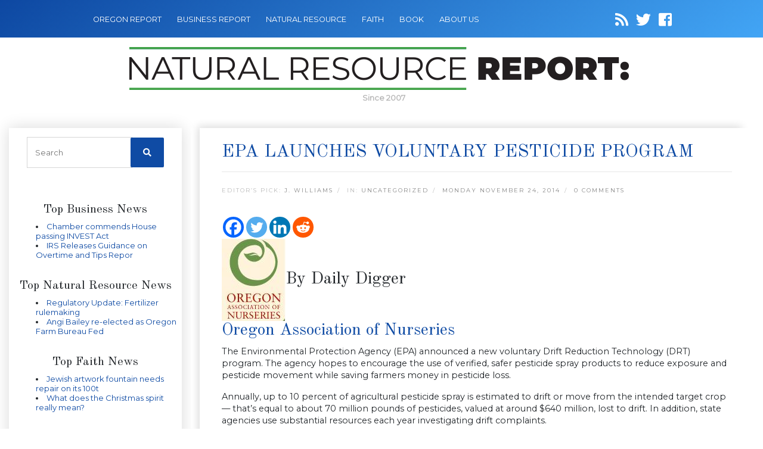

--- FILE ---
content_type: text/html; charset=UTF-8
request_url: https://naturalresourcereport.com/2014/11/epa-launches-voluntary-pesticide-program/
body_size: 13415
content:
<!DOCTYPE html>
<html lang="en-US">

<head>
    <meta name="google-site-verification" content="vkz_3iUQgfGJnyRl01XrYsqh9n3JStMM6WLqFliwg48" />
    <meta name="keywords" content="Agriculture, Timber, Environment and Natural Resource" />
    <meta charset="utf-8">
    <meta name="viewport" content="width=device-width, initial-scale=1, shrink-to-fit=no">
    <link rel="icon" href="https://naturalresourcereport.com/wp-content/themes/oregonnatural/images/favicon.png" />
    <title>EPA launches voluntary pesticide program</title>
            <meta name="description" content="safer pesticide spray products to reduce exposure and pesticide movement while saving farmers money in pesticide loss.
Annually up to 10 percent of agricultu...">
        <meta name='robots' content='index, follow, max-image-preview:large, max-snippet:-1, max-video-preview:-1' />

	<!-- This site is optimized with the Yoast SEO plugin v21.8.1 - https://yoast.com/wordpress/plugins/seo/ -->
	<link rel="canonical" href="https://naturalresourcereport.com/2014/11/epa-launches-voluntary-pesticide-program/" />
	<meta property="og:locale" content="en_US" />
	<meta property="og:type" content="article" />
	<meta property="og:title" content="EPA launches voluntary pesticide program" />
	<meta property="og:description" content="By Daily Digger Oregon Association of Nurseries The Environmental Protection Agency (EPA) announced a new voluntary Drift Reduction Technology (DRT) program. The agency hopes to encourage the use of verified, safer pesticide spray products to reduce exposure and pesticide movement while saving farmers money in pesticide loss. Annually, up to [&hellip;]" />
	<meta property="og:url" content="https://naturalresourcereport.com/2014/11/epa-launches-voluntary-pesticide-program/" />
	<meta property="og:site_name" content="Natural Resource Report" />
	<meta property="article:published_time" content="2014-11-24T13:00:49+00:00" />
	<meta property="article:modified_time" content="2014-11-06T01:07:12+00:00" />
	<meta property="og:image" content="https://naturalresourcereport.com/wp-content/uploads/2012/09/aon-logo.jpg" />
	<meta name="author" content="J. Williams" />
	<meta name="twitter:card" content="summary_large_image" />
	<script type="application/ld+json" class="yoast-schema-graph">{"@context":"https://schema.org","@graph":[{"@type":"WebPage","@id":"https://naturalresourcereport.com/2014/11/epa-launches-voluntary-pesticide-program/","url":"https://naturalresourcereport.com/2014/11/epa-launches-voluntary-pesticide-program/","name":"EPA launches voluntary pesticide program","isPartOf":{"@id":"https://naturalresourcereport.com/#website"},"primaryImageOfPage":{"@id":"https://naturalresourcereport.com/2014/11/epa-launches-voluntary-pesticide-program/#primaryimage"},"image":{"@id":"https://naturalresourcereport.com/2014/11/epa-launches-voluntary-pesticide-program/#primaryimage"},"thumbnailUrl":"https://naturalresourcereport.com/wp-content/uploads/2012/09/aon-logo.jpg","datePublished":"2014-11-24T13:00:49+00:00","dateModified":"2014-11-06T01:07:12+00:00","author":{"@id":"https://naturalresourcereport.com/#/schema/person/b9f47637293209436951f1c8700f6b7a"},"breadcrumb":{"@id":"https://naturalresourcereport.com/2014/11/epa-launches-voluntary-pesticide-program/#breadcrumb"},"inLanguage":"en-US","potentialAction":[{"@type":"ReadAction","target":["https://naturalresourcereport.com/2014/11/epa-launches-voluntary-pesticide-program/"]}]},{"@type":"ImageObject","inLanguage":"en-US","@id":"https://naturalresourcereport.com/2014/11/epa-launches-voluntary-pesticide-program/#primaryimage","url":"https://naturalresourcereport.com/wp-content/uploads/2012/09/aon-logo.jpg","contentUrl":"https://naturalresourcereport.com/wp-content/uploads/2012/09/aon-logo.jpg"},{"@type":"BreadcrumbList","@id":"https://naturalresourcereport.com/2014/11/epa-launches-voluntary-pesticide-program/#breadcrumb","itemListElement":[{"@type":"ListItem","position":1,"name":"Home","item":"https://naturalresourcereport.com/"},{"@type":"ListItem","position":2,"name":"EPA launches voluntary pesticide program"}]},{"@type":"WebSite","@id":"https://naturalresourcereport.com/#website","url":"https://naturalresourcereport.com/","name":"Natural Resource Report","description":"","potentialAction":[{"@type":"SearchAction","target":{"@type":"EntryPoint","urlTemplate":"https://naturalresourcereport.com/?s={search_term_string}"},"query-input":"required name=search_term_string"}],"inLanguage":"en-US"},{"@type":"Person","@id":"https://naturalresourcereport.com/#/schema/person/b9f47637293209436951f1c8700f6b7a","name":"J. Williams","image":{"@type":"ImageObject","inLanguage":"en-US","@id":"https://naturalresourcereport.com/#/schema/person/image/","url":"https://secure.gravatar.com/avatar/bafa66ddee653782864ec25d8ce41e77?s=96&d=mm&r=g","contentUrl":"https://secure.gravatar.com/avatar/bafa66ddee653782864ec25d8ce41e77?s=96&d=mm&r=g","caption":"J. Williams"},"description":"Jason Williams is the Editor and Manager of Oregon Report Media LLC. Oregon Report LLC was created in 2007 to help provide local authors, writers, non-profits, associations, governmental bodies and other organizations a place online to highlight their articles, press releases, opinions and newsletter material . Williams has Masters Degree in Business Administration from Marylhurst University in Marylhurst Oregon. Williams has created and managed several Oregon websites and has been a former radio producer for a Hillsboro radio station program. Williams is a lifelong Oregonian and lives in Beaverton Oregon.","url":"https://naturalresourcereport.com/author/admn/"}]}</script>
	<!-- / Yoast SEO plugin. -->


<link rel='dns-prefetch' href='//secure.gravatar.com' />
<link rel='dns-prefetch' href='//cdnjs.cloudflare.com' />
<link rel='dns-prefetch' href='//code.jquery.com' />
<link rel='dns-prefetch' href='//stats.wp.com' />
<link rel='dns-prefetch' href='//fonts.googleapis.com' />
<link rel='dns-prefetch' href='//use.fontawesome.com' />
<link rel='dns-prefetch' href='//v0.wordpress.com' />
<link rel="alternate" type="application/rss+xml" title="Natural Resource Report &raquo; EPA launches voluntary pesticide program Comments Feed" href="https://naturalresourcereport.com/2014/11/epa-launches-voluntary-pesticide-program/feed/" />
<script type="text/javascript">
window._wpemojiSettings = {"baseUrl":"https:\/\/s.w.org\/images\/core\/emoji\/14.0.0\/72x72\/","ext":".png","svgUrl":"https:\/\/s.w.org\/images\/core\/emoji\/14.0.0\/svg\/","svgExt":".svg","source":{"concatemoji":"https:\/\/naturalresourcereport.com\/wp-includes\/js\/wp-emoji-release.min.js"}};
/*! This file is auto-generated */
!function(e,a,t){var n,r,o,i=a.createElement("canvas"),p=i.getContext&&i.getContext("2d");function s(e,t){p.clearRect(0,0,i.width,i.height),p.fillText(e,0,0);e=i.toDataURL();return p.clearRect(0,0,i.width,i.height),p.fillText(t,0,0),e===i.toDataURL()}function c(e){var t=a.createElement("script");t.src=e,t.defer=t.type="text/javascript",a.getElementsByTagName("head")[0].appendChild(t)}for(o=Array("flag","emoji"),t.supports={everything:!0,everythingExceptFlag:!0},r=0;r<o.length;r++)t.supports[o[r]]=function(e){if(p&&p.fillText)switch(p.textBaseline="top",p.font="600 32px Arial",e){case"flag":return s("\ud83c\udff3\ufe0f\u200d\u26a7\ufe0f","\ud83c\udff3\ufe0f\u200b\u26a7\ufe0f")?!1:!s("\ud83c\uddfa\ud83c\uddf3","\ud83c\uddfa\u200b\ud83c\uddf3")&&!s("\ud83c\udff4\udb40\udc67\udb40\udc62\udb40\udc65\udb40\udc6e\udb40\udc67\udb40\udc7f","\ud83c\udff4\u200b\udb40\udc67\u200b\udb40\udc62\u200b\udb40\udc65\u200b\udb40\udc6e\u200b\udb40\udc67\u200b\udb40\udc7f");case"emoji":return!s("\ud83e\udef1\ud83c\udffb\u200d\ud83e\udef2\ud83c\udfff","\ud83e\udef1\ud83c\udffb\u200b\ud83e\udef2\ud83c\udfff")}return!1}(o[r]),t.supports.everything=t.supports.everything&&t.supports[o[r]],"flag"!==o[r]&&(t.supports.everythingExceptFlag=t.supports.everythingExceptFlag&&t.supports[o[r]]);t.supports.everythingExceptFlag=t.supports.everythingExceptFlag&&!t.supports.flag,t.DOMReady=!1,t.readyCallback=function(){t.DOMReady=!0},t.supports.everything||(n=function(){t.readyCallback()},a.addEventListener?(a.addEventListener("DOMContentLoaded",n,!1),e.addEventListener("load",n,!1)):(e.attachEvent("onload",n),a.attachEvent("onreadystatechange",function(){"complete"===a.readyState&&t.readyCallback()})),(e=t.source||{}).concatemoji?c(e.concatemoji):e.wpemoji&&e.twemoji&&(c(e.twemoji),c(e.wpemoji)))}(window,document,window._wpemojiSettings);
</script>
<style type="text/css">
img.wp-smiley,
img.emoji {
	display: inline !important;
	border: none !important;
	box-shadow: none !important;
	height: 1em !important;
	width: 1em !important;
	margin: 0 0.07em !important;
	vertical-align: -0.1em !important;
	background: none !important;
	padding: 0 !important;
}
</style>
	<link rel='stylesheet' id='wp-block-library-css' href='https://naturalresourcereport.com/wp-includes/css/dist/block-library/style.min.css' type='text/css' media='all' />
<style id='wp-block-library-inline-css' type='text/css'>
.has-text-align-justify{text-align:justify;}
</style>
<link rel='stylesheet' id='mediaelement-css' href='https://naturalresourcereport.com/wp-includes/js/mediaelement/mediaelementplayer-legacy.min.css' type='text/css' media='all' />
<link rel='stylesheet' id='wp-mediaelement-css' href='https://naturalresourcereport.com/wp-includes/js/mediaelement/wp-mediaelement.min.css' type='text/css' media='all' />
<link rel='stylesheet' id='classic-theme-styles-css' href='https://naturalresourcereport.com/wp-includes/css/classic-themes.min.css' type='text/css' media='all' />
<style id='global-styles-inline-css' type='text/css'>
body{--wp--preset--color--black: #000000;--wp--preset--color--cyan-bluish-gray: #abb8c3;--wp--preset--color--white: #ffffff;--wp--preset--color--pale-pink: #f78da7;--wp--preset--color--vivid-red: #cf2e2e;--wp--preset--color--luminous-vivid-orange: #ff6900;--wp--preset--color--luminous-vivid-amber: #fcb900;--wp--preset--color--light-green-cyan: #7bdcb5;--wp--preset--color--vivid-green-cyan: #00d084;--wp--preset--color--pale-cyan-blue: #8ed1fc;--wp--preset--color--vivid-cyan-blue: #0693e3;--wp--preset--color--vivid-purple: #9b51e0;--wp--preset--gradient--vivid-cyan-blue-to-vivid-purple: linear-gradient(135deg,rgba(6,147,227,1) 0%,rgb(155,81,224) 100%);--wp--preset--gradient--light-green-cyan-to-vivid-green-cyan: linear-gradient(135deg,rgb(122,220,180) 0%,rgb(0,208,130) 100%);--wp--preset--gradient--luminous-vivid-amber-to-luminous-vivid-orange: linear-gradient(135deg,rgba(252,185,0,1) 0%,rgba(255,105,0,1) 100%);--wp--preset--gradient--luminous-vivid-orange-to-vivid-red: linear-gradient(135deg,rgba(255,105,0,1) 0%,rgb(207,46,46) 100%);--wp--preset--gradient--very-light-gray-to-cyan-bluish-gray: linear-gradient(135deg,rgb(238,238,238) 0%,rgb(169,184,195) 100%);--wp--preset--gradient--cool-to-warm-spectrum: linear-gradient(135deg,rgb(74,234,220) 0%,rgb(151,120,209) 20%,rgb(207,42,186) 40%,rgb(238,44,130) 60%,rgb(251,105,98) 80%,rgb(254,248,76) 100%);--wp--preset--gradient--blush-light-purple: linear-gradient(135deg,rgb(255,206,236) 0%,rgb(152,150,240) 100%);--wp--preset--gradient--blush-bordeaux: linear-gradient(135deg,rgb(254,205,165) 0%,rgb(254,45,45) 50%,rgb(107,0,62) 100%);--wp--preset--gradient--luminous-dusk: linear-gradient(135deg,rgb(255,203,112) 0%,rgb(199,81,192) 50%,rgb(65,88,208) 100%);--wp--preset--gradient--pale-ocean: linear-gradient(135deg,rgb(255,245,203) 0%,rgb(182,227,212) 50%,rgb(51,167,181) 100%);--wp--preset--gradient--electric-grass: linear-gradient(135deg,rgb(202,248,128) 0%,rgb(113,206,126) 100%);--wp--preset--gradient--midnight: linear-gradient(135deg,rgb(2,3,129) 0%,rgb(40,116,252) 100%);--wp--preset--duotone--dark-grayscale: url('#wp-duotone-dark-grayscale');--wp--preset--duotone--grayscale: url('#wp-duotone-grayscale');--wp--preset--duotone--purple-yellow: url('#wp-duotone-purple-yellow');--wp--preset--duotone--blue-red: url('#wp-duotone-blue-red');--wp--preset--duotone--midnight: url('#wp-duotone-midnight');--wp--preset--duotone--magenta-yellow: url('#wp-duotone-magenta-yellow');--wp--preset--duotone--purple-green: url('#wp-duotone-purple-green');--wp--preset--duotone--blue-orange: url('#wp-duotone-blue-orange');--wp--preset--font-size--small: 13px;--wp--preset--font-size--medium: 20px;--wp--preset--font-size--large: 36px;--wp--preset--font-size--x-large: 42px;--wp--preset--spacing--20: 0.44rem;--wp--preset--spacing--30: 0.67rem;--wp--preset--spacing--40: 1rem;--wp--preset--spacing--50: 1.5rem;--wp--preset--spacing--60: 2.25rem;--wp--preset--spacing--70: 3.38rem;--wp--preset--spacing--80: 5.06rem;--wp--preset--shadow--natural: 6px 6px 9px rgba(0, 0, 0, 0.2);--wp--preset--shadow--deep: 12px 12px 50px rgba(0, 0, 0, 0.4);--wp--preset--shadow--sharp: 6px 6px 0px rgba(0, 0, 0, 0.2);--wp--preset--shadow--outlined: 6px 6px 0px -3px rgba(255, 255, 255, 1), 6px 6px rgba(0, 0, 0, 1);--wp--preset--shadow--crisp: 6px 6px 0px rgba(0, 0, 0, 1);}:where(.is-layout-flex){gap: 0.5em;}body .is-layout-flow > .alignleft{float: left;margin-inline-start: 0;margin-inline-end: 2em;}body .is-layout-flow > .alignright{float: right;margin-inline-start: 2em;margin-inline-end: 0;}body .is-layout-flow > .aligncenter{margin-left: auto !important;margin-right: auto !important;}body .is-layout-constrained > .alignleft{float: left;margin-inline-start: 0;margin-inline-end: 2em;}body .is-layout-constrained > .alignright{float: right;margin-inline-start: 2em;margin-inline-end: 0;}body .is-layout-constrained > .aligncenter{margin-left: auto !important;margin-right: auto !important;}body .is-layout-constrained > :where(:not(.alignleft):not(.alignright):not(.alignfull)){max-width: var(--wp--style--global--content-size);margin-left: auto !important;margin-right: auto !important;}body .is-layout-constrained > .alignwide{max-width: var(--wp--style--global--wide-size);}body .is-layout-flex{display: flex;}body .is-layout-flex{flex-wrap: wrap;align-items: center;}body .is-layout-flex > *{margin: 0;}:where(.wp-block-columns.is-layout-flex){gap: 2em;}.has-black-color{color: var(--wp--preset--color--black) !important;}.has-cyan-bluish-gray-color{color: var(--wp--preset--color--cyan-bluish-gray) !important;}.has-white-color{color: var(--wp--preset--color--white) !important;}.has-pale-pink-color{color: var(--wp--preset--color--pale-pink) !important;}.has-vivid-red-color{color: var(--wp--preset--color--vivid-red) !important;}.has-luminous-vivid-orange-color{color: var(--wp--preset--color--luminous-vivid-orange) !important;}.has-luminous-vivid-amber-color{color: var(--wp--preset--color--luminous-vivid-amber) !important;}.has-light-green-cyan-color{color: var(--wp--preset--color--light-green-cyan) !important;}.has-vivid-green-cyan-color{color: var(--wp--preset--color--vivid-green-cyan) !important;}.has-pale-cyan-blue-color{color: var(--wp--preset--color--pale-cyan-blue) !important;}.has-vivid-cyan-blue-color{color: var(--wp--preset--color--vivid-cyan-blue) !important;}.has-vivid-purple-color{color: var(--wp--preset--color--vivid-purple) !important;}.has-black-background-color{background-color: var(--wp--preset--color--black) !important;}.has-cyan-bluish-gray-background-color{background-color: var(--wp--preset--color--cyan-bluish-gray) !important;}.has-white-background-color{background-color: var(--wp--preset--color--white) !important;}.has-pale-pink-background-color{background-color: var(--wp--preset--color--pale-pink) !important;}.has-vivid-red-background-color{background-color: var(--wp--preset--color--vivid-red) !important;}.has-luminous-vivid-orange-background-color{background-color: var(--wp--preset--color--luminous-vivid-orange) !important;}.has-luminous-vivid-amber-background-color{background-color: var(--wp--preset--color--luminous-vivid-amber) !important;}.has-light-green-cyan-background-color{background-color: var(--wp--preset--color--light-green-cyan) !important;}.has-vivid-green-cyan-background-color{background-color: var(--wp--preset--color--vivid-green-cyan) !important;}.has-pale-cyan-blue-background-color{background-color: var(--wp--preset--color--pale-cyan-blue) !important;}.has-vivid-cyan-blue-background-color{background-color: var(--wp--preset--color--vivid-cyan-blue) !important;}.has-vivid-purple-background-color{background-color: var(--wp--preset--color--vivid-purple) !important;}.has-black-border-color{border-color: var(--wp--preset--color--black) !important;}.has-cyan-bluish-gray-border-color{border-color: var(--wp--preset--color--cyan-bluish-gray) !important;}.has-white-border-color{border-color: var(--wp--preset--color--white) !important;}.has-pale-pink-border-color{border-color: var(--wp--preset--color--pale-pink) !important;}.has-vivid-red-border-color{border-color: var(--wp--preset--color--vivid-red) !important;}.has-luminous-vivid-orange-border-color{border-color: var(--wp--preset--color--luminous-vivid-orange) !important;}.has-luminous-vivid-amber-border-color{border-color: var(--wp--preset--color--luminous-vivid-amber) !important;}.has-light-green-cyan-border-color{border-color: var(--wp--preset--color--light-green-cyan) !important;}.has-vivid-green-cyan-border-color{border-color: var(--wp--preset--color--vivid-green-cyan) !important;}.has-pale-cyan-blue-border-color{border-color: var(--wp--preset--color--pale-cyan-blue) !important;}.has-vivid-cyan-blue-border-color{border-color: var(--wp--preset--color--vivid-cyan-blue) !important;}.has-vivid-purple-border-color{border-color: var(--wp--preset--color--vivid-purple) !important;}.has-vivid-cyan-blue-to-vivid-purple-gradient-background{background: var(--wp--preset--gradient--vivid-cyan-blue-to-vivid-purple) !important;}.has-light-green-cyan-to-vivid-green-cyan-gradient-background{background: var(--wp--preset--gradient--light-green-cyan-to-vivid-green-cyan) !important;}.has-luminous-vivid-amber-to-luminous-vivid-orange-gradient-background{background: var(--wp--preset--gradient--luminous-vivid-amber-to-luminous-vivid-orange) !important;}.has-luminous-vivid-orange-to-vivid-red-gradient-background{background: var(--wp--preset--gradient--luminous-vivid-orange-to-vivid-red) !important;}.has-very-light-gray-to-cyan-bluish-gray-gradient-background{background: var(--wp--preset--gradient--very-light-gray-to-cyan-bluish-gray) !important;}.has-cool-to-warm-spectrum-gradient-background{background: var(--wp--preset--gradient--cool-to-warm-spectrum) !important;}.has-blush-light-purple-gradient-background{background: var(--wp--preset--gradient--blush-light-purple) !important;}.has-blush-bordeaux-gradient-background{background: var(--wp--preset--gradient--blush-bordeaux) !important;}.has-luminous-dusk-gradient-background{background: var(--wp--preset--gradient--luminous-dusk) !important;}.has-pale-ocean-gradient-background{background: var(--wp--preset--gradient--pale-ocean) !important;}.has-electric-grass-gradient-background{background: var(--wp--preset--gradient--electric-grass) !important;}.has-midnight-gradient-background{background: var(--wp--preset--gradient--midnight) !important;}.has-small-font-size{font-size: var(--wp--preset--font-size--small) !important;}.has-medium-font-size{font-size: var(--wp--preset--font-size--medium) !important;}.has-large-font-size{font-size: var(--wp--preset--font-size--large) !important;}.has-x-large-font-size{font-size: var(--wp--preset--font-size--x-large) !important;}
.wp-block-navigation a:where(:not(.wp-element-button)){color: inherit;}
:where(.wp-block-columns.is-layout-flex){gap: 2em;}
.wp-block-pullquote{font-size: 1.5em;line-height: 1.6;}
</style>
<link rel='stylesheet' id='cptch_stylesheet-css' href='https://naturalresourcereport.com/wp-content/plugins/captcha/css/front_end_style.css' type='text/css' media='all' />
<link rel='stylesheet' id='dashicons-css' href='https://naturalresourcereport.com/wp-includes/css/dashicons.min.css' type='text/css' media='all' />
<link rel='stylesheet' id='cptch_desktop_style-css' href='https://naturalresourcereport.com/wp-content/plugins/captcha/css/desktop_style.css' type='text/css' media='all' />
<link rel='stylesheet' id='font-css' href='https://fonts.googleapis.com/css?family=Old+Standard+TT%7CMontserrat&#038;ver=6.2.8' type='text/css' media='all' />
<link rel='stylesheet' id='font-awesome-css' href='https://use.fontawesome.com/releases/v5.7.0/css/all.css' type='text/css' media='all' />
<link rel='stylesheet' id='bootstrap-css' href='https://naturalresourcereport.com/wp-content/themes/oregonnatural/css/bootstrap.min.css' type='text/css' media='all' />
<link rel='stylesheet' id='main_css-css' href='https://naturalresourcereport.com/wp-content/themes/oregonnatural/style.css' type='text/css' media='all' />
<link rel='stylesheet' id='heateor_sss_frontend_css-css' href='https://naturalresourcereport.com/wp-content/plugins/sassy-social-share/public/css/sassy-social-share-public.css' type='text/css' media='all' />
<style id='heateor_sss_frontend_css-inline-css' type='text/css'>
.heateor_sss_button_instagram span.heateor_sss_svg,a.heateor_sss_instagram span.heateor_sss_svg{background:radial-gradient(circle at 30% 107%,#fdf497 0,#fdf497 5%,#fd5949 45%,#d6249f 60%,#285aeb 90%)}.heateor_sss_horizontal_sharing .heateor_sss_svg,.heateor_sss_standard_follow_icons_container .heateor_sss_svg{color:#fff;border-width:0px;border-style:solid;border-color:transparent}.heateor_sss_horizontal_sharing .heateorSssTCBackground{color:#666}.heateor_sss_horizontal_sharing span.heateor_sss_svg:hover,.heateor_sss_standard_follow_icons_container span.heateor_sss_svg:hover{border-color:transparent;}.heateor_sss_vertical_sharing span.heateor_sss_svg,.heateor_sss_floating_follow_icons_container span.heateor_sss_svg{color:#fff;border-width:0px;border-style:solid;border-color:transparent;}.heateor_sss_vertical_sharing .heateorSssTCBackground{color:#666;}.heateor_sss_vertical_sharing span.heateor_sss_svg:hover,.heateor_sss_floating_follow_icons_container span.heateor_sss_svg:hover{border-color:transparent;}@media screen and (max-width:783px) {.heateor_sss_vertical_sharing{display:none!important}}
</style>
<link rel='stylesheet' id='jetpack_css-css' href='https://naturalresourcereport.com/wp-content/plugins/jetpack/css/jetpack.css' type='text/css' media='all' />
<script type='text/javascript' src='https://naturalresourcereport.com/wp-includes/js/jquery/jquery.min.js' id='jquery-core-js'></script>
<script type='text/javascript' src='https://naturalresourcereport.com/wp-includes/js/jquery/jquery-migrate.min.js' id='jquery-migrate-js'></script>
<link rel="https://api.w.org/" href="https://naturalresourcereport.com/wp-json/" /><link rel="alternate" type="application/json" href="https://naturalresourcereport.com/wp-json/wp/v2/posts/8131" /><link rel="EditURI" type="application/rsd+xml" title="RSD" href="https://naturalresourcereport.com/xmlrpc.php?rsd" />
<link rel="wlwmanifest" type="application/wlwmanifest+xml" href="https://naturalresourcereport.com/wp-includes/wlwmanifest.xml" />
<meta name="generator" content="WordPress 6.2.8" />
<link rel='shortlink' href='https://wp.me/p2QkDp-279' />
	<style>img#wpstats{display:none}</style>
		
    
</head>

<body data-rsssl=1 class="post-template-default single single-post postid-8131 single-format-standard">

    <!-- Navigation -->
    <nav class="navbar navbar-dark navbar-expand-lg">
        <div class="container-fluid">
            <button class="navbar-toggler" type="button" data-toggle="collapse" data-target="#navbarResponsive" aria-controls="navbarResponsive" aria-expanded="false" aria-label="Toggle navigation">
                <span class="navbar-toggler-icon"></span>
            </button>
            <div id="navbarResponsive" class="collapse navbar-collapse"><ul id="menu-menu-1" class="navbar-nav ml-0"><li id="menu-item-10328" class="menu-item menu-item-type-custom menu-item-object-custom menu-item-10328 nav-item"><a href="http://oregonreport.com/" class="nav-link">OREGON REPORT</a></li>
<li id="menu-item-10335" class="menu-item menu-item-type-custom menu-item-object-custom menu-item-10335 nav-item"><a href="https://oregonbusinessreport.com/" class="nav-link">BUSINESS REPORT</a></li>
<li id="menu-item-10336" class="menu-item menu-item-type-custom menu-item-object-custom menu-item-home menu-item-10336 nav-item"><a href="https://naturalresourcereport.com/" class="nav-link">NATURAL RESOURCE</a></li>
<li id="menu-item-10337" class="menu-item menu-item-type-custom menu-item-object-custom menu-item-10337 nav-item"><a href="http://oregonfaithreport.com/" class="nav-link">FAITH</a></li>
<li id="menu-item-10338" class="menu-item menu-item-type-custom menu-item-object-custom menu-item-10338 nav-item"><a href="http://oregonbookreport.com/" class="nav-link">BOOK</a></li>
<li id="menu-item-11588" class="menu-item menu-item-type-post_type menu-item-object-page menu-item-11588 nav-item"><a href="https://naturalresourcereport.com/about/" class="nav-link">About Us</a></li>
</ul></div>
            <div class="social-icons">
                <a id="follow.it" target="_blank" href="https://naturalresourcereport.com/feed/"><i class="fa fa-rss"></i></a>
                <a target="_blank" href="https://twitter.com/ResourceReport"><i class="fab fa-twitter"></i></a>
                <a target="_blank" href="https://www.facebook.com/pages/Oregon-Natural-Resource-Report/150188221663035"><i class="fab fa-facebook-square"></i></a>
            </div>
        </div>
    </nav>
    <div class="container-fluid">
        <div id="logo">
            <a class="navbar-brand" href="https://naturalresourcereport.com">
                <img src="https://naturalresourcereport.com/wp-content/themes/oregonnatural/images/logo-natural-resource-report.png" style="max-width: 100%"/>
            </a>
            <div class="logo-date">Since 2007</div>
        </div>
    </div>
    
    <!-- facebook javascript SDK -->
    <div id="fb-root"></div>
    <script>(function(d, s, id) {
    var js, fjs = d.getElementsByTagName(s)[0];
    if (d.getElementById(id)) return;
    js = d.createElement(s); js.id = id;
    js.src = 'https://connect.facebook.net/en_US/sdk.js#xfbml=1&version=v2.12&appId=150683011650612&autoLogAppEvents=1';
    fjs.parentNode.insertBefore(js, fjs);
    }(document, 'script', 'facebook-jssdk'));</script>

<!-- Page Content -->
<div class="container-fluid content">

    <div class="row">
        <!-- Sidebar Widgets Column Left -->
        

<!-- This div is used to indicate the original position of the scrollable fixed div. -->
<div class="scroller_anchor"></div>
<div class="col-md-3 sidebar sidebar-left">

        <div id="secondary" class="sidebar-container" role="complementary">
        <div class="widget-area">
            <!-- Search form -->
            <aside id="search-3" class="widget widget_search">
                <h3 class="widget-title">CATALYST SITE SEARCH</h3>
                <div class="widget-content">
                    <form role="search" method="get" class="search-form" action="https://naturalresourcereport.com">
                        <label>
                            <input type="search" class="search-field" placeholder="Search" value="" name="s">
                        </label>
                        <button type="submit" class="search-submit"><i class="fa fa-search"></i></button>
                    </form>
                </div>
            </aside>



            <!-- News feeds -->
            
            <div class="newsfeed">
                                <div class="header" style="border:none;">
                    <h5>Top Business News</h5>
                </div>
                <div>
                    <ul title="Oregon">

                                                <li><a href="https://oregonbusinessreport.com/2025/12/chamber-commends-house-passing-invest-act/" target="_blank" title="Chamber commends House passing INVEST Act">Chamber commends House passing INVEST Act</a></li>
                                                <li><a href="https://oregonbusinessreport.com/2025/12/irs-releases-guidance-on-overtime-and-tips-reporting/" target="_blank" title="IRS Releases Guidance on Overtime and Tips Reporting">IRS Releases Guidance on Overtime and Tips Repor</a></li>
                        
                    </ul>
                    &nbsp;
                </div>

                

                


                                <div class="header" style="border:none;">
                    <h5>Top Natural Resource News</h5>
                </div>
                <div>
                    <ul title="Oregon">

                                                <li><a href="https://naturalresourcereport.com/2025/12/regulatory-update-fertilizer-rulemaking/" target="_blank" title="Regulatory Update: Fertilizer rulemaking">Regulatory Update: Fertilizer rulemaking</a></li>
                                                <li><a href="https://naturalresourcereport.com/2025/12/angi-bailey-re-elected-as-oregon-farm-bureau-federation-president/" target="_blank" title="Angi Bailey re-elected as Oregon Farm Bureau Federation President">Angi Bailey re-elected as Oregon Farm Bureau Fed</a></li>
                        
                    </ul>
                    &nbsp;
                </div>

                


                                <div class="header" style="border:none;">
                    <h5>Top Faith News</h5>
                </div>
                <div>
                    <ul title="Oregon">

                                                <li><a href="https://oregonfaithreport.com/2025/12/jewish-artwork-fountain-needs-repair-on-its-100th/" target="_blank" title="Jewish artwork fountain needs repair on its 100th">Jewish artwork fountain needs repair on its 100t</a></li>
                                                <li><a href="https://oregonfaithreport.com/2025/12/what-does-the-christmas-spirit-really-mean/" target="_blank" title="What does the Christmas spirit really mean?">What does the Christmas spirit really mean?</a></li>
                        
                    </ul>
                    &nbsp;
                </div>

                            </div>
            <aside id="archives-3" class="widget widget_archive"><h3 class="widget-title">Archives</h3><div class="widget-content">		<label class="screen-reader-text" for="archives-dropdown-3">Archives</label>
		<select id="archives-dropdown-3" name="archive-dropdown">
			
			<option value="">Select Month</option>
				<option value='https://naturalresourcereport.com/2025/12/'> December 2025 </option>
	<option value='https://naturalresourcereport.com/2025/11/'> November 2025 </option>
	<option value='https://naturalresourcereport.com/2025/10/'> October 2025 </option>
	<option value='https://naturalresourcereport.com/2025/09/'> September 2025 </option>
	<option value='https://naturalresourcereport.com/2025/08/'> August 2025 </option>
	<option value='https://naturalresourcereport.com/2025/07/'> July 2025 </option>
	<option value='https://naturalresourcereport.com/2025/06/'> June 2025 </option>
	<option value='https://naturalresourcereport.com/2025/05/'> May 2025 </option>
	<option value='https://naturalresourcereport.com/2025/04/'> April 2025 </option>
	<option value='https://naturalresourcereport.com/2025/03/'> March 2025 </option>
	<option value='https://naturalresourcereport.com/2025/02/'> February 2025 </option>
	<option value='https://naturalresourcereport.com/2025/01/'> January 2025 </option>
	<option value='https://naturalresourcereport.com/2024/12/'> December 2024 </option>
	<option value='https://naturalresourcereport.com/2024/11/'> November 2024 </option>
	<option value='https://naturalresourcereport.com/2024/10/'> October 2024 </option>
	<option value='https://naturalresourcereport.com/2024/09/'> September 2024 </option>
	<option value='https://naturalresourcereport.com/2024/08/'> August 2024 </option>
	<option value='https://naturalresourcereport.com/2024/07/'> July 2024 </option>
	<option value='https://naturalresourcereport.com/2024/06/'> June 2024 </option>
	<option value='https://naturalresourcereport.com/2024/05/'> May 2024 </option>
	<option value='https://naturalresourcereport.com/2024/04/'> April 2024 </option>
	<option value='https://naturalresourcereport.com/2024/03/'> March 2024 </option>
	<option value='https://naturalresourcereport.com/2024/02/'> February 2024 </option>
	<option value='https://naturalresourcereport.com/2024/01/'> January 2024 </option>
	<option value='https://naturalresourcereport.com/2023/12/'> December 2023 </option>
	<option value='https://naturalresourcereport.com/2023/11/'> November 2023 </option>
	<option value='https://naturalresourcereport.com/2023/10/'> October 2023 </option>
	<option value='https://naturalresourcereport.com/2023/09/'> September 2023 </option>
	<option value='https://naturalresourcereport.com/2023/08/'> August 2023 </option>
	<option value='https://naturalresourcereport.com/2023/07/'> July 2023 </option>
	<option value='https://naturalresourcereport.com/2023/06/'> June 2023 </option>
	<option value='https://naturalresourcereport.com/2023/05/'> May 2023 </option>
	<option value='https://naturalresourcereport.com/2023/04/'> April 2023 </option>
	<option value='https://naturalresourcereport.com/2023/03/'> March 2023 </option>
	<option value='https://naturalresourcereport.com/2023/02/'> February 2023 </option>
	<option value='https://naturalresourcereport.com/2023/01/'> January 2023 </option>
	<option value='https://naturalresourcereport.com/2022/12/'> December 2022 </option>
	<option value='https://naturalresourcereport.com/2022/11/'> November 2022 </option>
	<option value='https://naturalresourcereport.com/2022/10/'> October 2022 </option>
	<option value='https://naturalresourcereport.com/2022/09/'> September 2022 </option>
	<option value='https://naturalresourcereport.com/2022/08/'> August 2022 </option>
	<option value='https://naturalresourcereport.com/2022/07/'> July 2022 </option>
	<option value='https://naturalresourcereport.com/2022/06/'> June 2022 </option>
	<option value='https://naturalresourcereport.com/2022/05/'> May 2022 </option>
	<option value='https://naturalresourcereport.com/2022/04/'> April 2022 </option>
	<option value='https://naturalresourcereport.com/2022/03/'> March 2022 </option>
	<option value='https://naturalresourcereport.com/2022/02/'> February 2022 </option>
	<option value='https://naturalresourcereport.com/2022/01/'> January 2022 </option>
	<option value='https://naturalresourcereport.com/2021/12/'> December 2021 </option>
	<option value='https://naturalresourcereport.com/2021/11/'> November 2021 </option>
	<option value='https://naturalresourcereport.com/2021/10/'> October 2021 </option>
	<option value='https://naturalresourcereport.com/2021/09/'> September 2021 </option>
	<option value='https://naturalresourcereport.com/2021/08/'> August 2021 </option>
	<option value='https://naturalresourcereport.com/2021/07/'> July 2021 </option>
	<option value='https://naturalresourcereport.com/2021/06/'> June 2021 </option>
	<option value='https://naturalresourcereport.com/2021/05/'> May 2021 </option>
	<option value='https://naturalresourcereport.com/2021/04/'> April 2021 </option>
	<option value='https://naturalresourcereport.com/2021/03/'> March 2021 </option>
	<option value='https://naturalresourcereport.com/2021/02/'> February 2021 </option>
	<option value='https://naturalresourcereport.com/2021/01/'> January 2021 </option>
	<option value='https://naturalresourcereport.com/2020/12/'> December 2020 </option>
	<option value='https://naturalresourcereport.com/2020/11/'> November 2020 </option>
	<option value='https://naturalresourcereport.com/2020/10/'> October 2020 </option>
	<option value='https://naturalresourcereport.com/2020/09/'> September 2020 </option>
	<option value='https://naturalresourcereport.com/2020/08/'> August 2020 </option>
	<option value='https://naturalresourcereport.com/2020/07/'> July 2020 </option>
	<option value='https://naturalresourcereport.com/2020/06/'> June 2020 </option>
	<option value='https://naturalresourcereport.com/2020/05/'> May 2020 </option>
	<option value='https://naturalresourcereport.com/2020/04/'> April 2020 </option>
	<option value='https://naturalresourcereport.com/2020/03/'> March 2020 </option>
	<option value='https://naturalresourcereport.com/2020/02/'> February 2020 </option>
	<option value='https://naturalresourcereport.com/2020/01/'> January 2020 </option>
	<option value='https://naturalresourcereport.com/2019/12/'> December 2019 </option>
	<option value='https://naturalresourcereport.com/2019/11/'> November 2019 </option>
	<option value='https://naturalresourcereport.com/2019/10/'> October 2019 </option>
	<option value='https://naturalresourcereport.com/2019/09/'> September 2019 </option>
	<option value='https://naturalresourcereport.com/2019/08/'> August 2019 </option>
	<option value='https://naturalresourcereport.com/2019/07/'> July 2019 </option>
	<option value='https://naturalresourcereport.com/2019/06/'> June 2019 </option>
	<option value='https://naturalresourcereport.com/2019/05/'> May 2019 </option>
	<option value='https://naturalresourcereport.com/2019/04/'> April 2019 </option>
	<option value='https://naturalresourcereport.com/2019/03/'> March 2019 </option>
	<option value='https://naturalresourcereport.com/2019/02/'> February 2019 </option>
	<option value='https://naturalresourcereport.com/2019/01/'> January 2019 </option>
	<option value='https://naturalresourcereport.com/2018/12/'> December 2018 </option>
	<option value='https://naturalresourcereport.com/2018/11/'> November 2018 </option>
	<option value='https://naturalresourcereport.com/2018/10/'> October 2018 </option>
	<option value='https://naturalresourcereport.com/2018/09/'> September 2018 </option>
	<option value='https://naturalresourcereport.com/2018/08/'> August 2018 </option>
	<option value='https://naturalresourcereport.com/2018/07/'> July 2018 </option>
	<option value='https://naturalresourcereport.com/2018/06/'> June 2018 </option>
	<option value='https://naturalresourcereport.com/2018/05/'> May 2018 </option>
	<option value='https://naturalresourcereport.com/2018/04/'> April 2018 </option>
	<option value='https://naturalresourcereport.com/2018/03/'> March 2018 </option>
	<option value='https://naturalresourcereport.com/2018/02/'> February 2018 </option>
	<option value='https://naturalresourcereport.com/2018/01/'> January 2018 </option>
	<option value='https://naturalresourcereport.com/2017/12/'> December 2017 </option>
	<option value='https://naturalresourcereport.com/2017/11/'> November 2017 </option>
	<option value='https://naturalresourcereport.com/2017/10/'> October 2017 </option>
	<option value='https://naturalresourcereport.com/2017/09/'> September 2017 </option>
	<option value='https://naturalresourcereport.com/2017/08/'> August 2017 </option>
	<option value='https://naturalresourcereport.com/2017/07/'> July 2017 </option>
	<option value='https://naturalresourcereport.com/2017/06/'> June 2017 </option>
	<option value='https://naturalresourcereport.com/2017/05/'> May 2017 </option>
	<option value='https://naturalresourcereport.com/2017/04/'> April 2017 </option>
	<option value='https://naturalresourcereport.com/2017/03/'> March 2017 </option>
	<option value='https://naturalresourcereport.com/2017/02/'> February 2017 </option>
	<option value='https://naturalresourcereport.com/2017/01/'> January 2017 </option>
	<option value='https://naturalresourcereport.com/2016/12/'> December 2016 </option>
	<option value='https://naturalresourcereport.com/2016/11/'> November 2016 </option>
	<option value='https://naturalresourcereport.com/2016/10/'> October 2016 </option>
	<option value='https://naturalresourcereport.com/2016/09/'> September 2016 </option>
	<option value='https://naturalresourcereport.com/2016/08/'> August 2016 </option>
	<option value='https://naturalresourcereport.com/2016/07/'> July 2016 </option>
	<option value='https://naturalresourcereport.com/2016/06/'> June 2016 </option>
	<option value='https://naturalresourcereport.com/2016/05/'> May 2016 </option>
	<option value='https://naturalresourcereport.com/2016/04/'> April 2016 </option>
	<option value='https://naturalresourcereport.com/2016/03/'> March 2016 </option>
	<option value='https://naturalresourcereport.com/2016/02/'> February 2016 </option>
	<option value='https://naturalresourcereport.com/2016/01/'> January 2016 </option>
	<option value='https://naturalresourcereport.com/2015/12/'> December 2015 </option>
	<option value='https://naturalresourcereport.com/2015/11/'> November 2015 </option>
	<option value='https://naturalresourcereport.com/2015/10/'> October 2015 </option>
	<option value='https://naturalresourcereport.com/2015/09/'> September 2015 </option>
	<option value='https://naturalresourcereport.com/2015/08/'> August 2015 </option>
	<option value='https://naturalresourcereport.com/2015/07/'> July 2015 </option>
	<option value='https://naturalresourcereport.com/2015/06/'> June 2015 </option>
	<option value='https://naturalresourcereport.com/2015/05/'> May 2015 </option>
	<option value='https://naturalresourcereport.com/2015/04/'> April 2015 </option>
	<option value='https://naturalresourcereport.com/2015/03/'> March 2015 </option>
	<option value='https://naturalresourcereport.com/2015/02/'> February 2015 </option>
	<option value='https://naturalresourcereport.com/2015/01/'> January 2015 </option>
	<option value='https://naturalresourcereport.com/2014/12/'> December 2014 </option>
	<option value='https://naturalresourcereport.com/2014/11/'> November 2014 </option>
	<option value='https://naturalresourcereport.com/2014/10/'> October 2014 </option>
	<option value='https://naturalresourcereport.com/2014/09/'> September 2014 </option>
	<option value='https://naturalresourcereport.com/2014/08/'> August 2014 </option>
	<option value='https://naturalresourcereport.com/2014/07/'> July 2014 </option>
	<option value='https://naturalresourcereport.com/2014/06/'> June 2014 </option>
	<option value='https://naturalresourcereport.com/2014/05/'> May 2014 </option>
	<option value='https://naturalresourcereport.com/2014/04/'> April 2014 </option>
	<option value='https://naturalresourcereport.com/2014/03/'> March 2014 </option>
	<option value='https://naturalresourcereport.com/2014/02/'> February 2014 </option>
	<option value='https://naturalresourcereport.com/2014/01/'> January 2014 </option>
	<option value='https://naturalresourcereport.com/2013/12/'> December 2013 </option>
	<option value='https://naturalresourcereport.com/2013/11/'> November 2013 </option>
	<option value='https://naturalresourcereport.com/2013/10/'> October 2013 </option>
	<option value='https://naturalresourcereport.com/2013/09/'> September 2013 </option>
	<option value='https://naturalresourcereport.com/2013/08/'> August 2013 </option>
	<option value='https://naturalresourcereport.com/2013/07/'> July 2013 </option>
	<option value='https://naturalresourcereport.com/2013/06/'> June 2013 </option>
	<option value='https://naturalresourcereport.com/2013/05/'> May 2013 </option>
	<option value='https://naturalresourcereport.com/2013/04/'> April 2013 </option>
	<option value='https://naturalresourcereport.com/2013/03/'> March 2013 </option>
	<option value='https://naturalresourcereport.com/2013/02/'> February 2013 </option>
	<option value='https://naturalresourcereport.com/2013/01/'> January 2013 </option>
	<option value='https://naturalresourcereport.com/2012/12/'> December 2012 </option>
	<option value='https://naturalresourcereport.com/2012/11/'> November 2012 </option>
	<option value='https://naturalresourcereport.com/2012/10/'> October 2012 </option>
	<option value='https://naturalresourcereport.com/2012/09/'> September 2012 </option>
	<option value='https://naturalresourcereport.com/2012/08/'> August 2012 </option>
	<option value='https://naturalresourcereport.com/2012/07/'> July 2012 </option>
	<option value='https://naturalresourcereport.com/2012/06/'> June 2012 </option>
	<option value='https://naturalresourcereport.com/2012/05/'> May 2012 </option>
	<option value='https://naturalresourcereport.com/2012/04/'> April 2012 </option>
	<option value='https://naturalresourcereport.com/2012/03/'> March 2012 </option>
	<option value='https://naturalresourcereport.com/2012/02/'> February 2012 </option>
	<option value='https://naturalresourcereport.com/2012/01/'> January 2012 </option>
	<option value='https://naturalresourcereport.com/2011/12/'> December 2011 </option>
	<option value='https://naturalresourcereport.com/2011/11/'> November 2011 </option>
	<option value='https://naturalresourcereport.com/2011/10/'> October 2011 </option>
	<option value='https://naturalresourcereport.com/2011/09/'> September 2011 </option>
	<option value='https://naturalresourcereport.com/2011/08/'> August 2011 </option>
	<option value='https://naturalresourcereport.com/2011/07/'> July 2011 </option>
	<option value='https://naturalresourcereport.com/2011/06/'> June 2011 </option>
	<option value='https://naturalresourcereport.com/2011/05/'> May 2011 </option>
	<option value='https://naturalresourcereport.com/2011/04/'> April 2011 </option>
	<option value='https://naturalresourcereport.com/2011/03/'> March 2011 </option>
	<option value='https://naturalresourcereport.com/2011/02/'> February 2011 </option>
	<option value='https://naturalresourcereport.com/2011/01/'> January 2011 </option>
	<option value='https://naturalresourcereport.com/2010/12/'> December 2010 </option>
	<option value='https://naturalresourcereport.com/2010/11/'> November 2010 </option>
	<option value='https://naturalresourcereport.com/2010/10/'> October 2010 </option>
	<option value='https://naturalresourcereport.com/2010/09/'> September 2010 </option>
	<option value='https://naturalresourcereport.com/2010/08/'> August 2010 </option>
	<option value='https://naturalresourcereport.com/2010/07/'> July 2010 </option>
	<option value='https://naturalresourcereport.com/2010/06/'> June 2010 </option>
	<option value='https://naturalresourcereport.com/2010/05/'> May 2010 </option>
	<option value='https://naturalresourcereport.com/2010/04/'> April 2010 </option>
	<option value='https://naturalresourcereport.com/2010/03/'> March 2010 </option>
	<option value='https://naturalresourcereport.com/2010/02/'> February 2010 </option>
	<option value='https://naturalresourcereport.com/2010/01/'> January 2010 </option>
	<option value='https://naturalresourcereport.com/2009/12/'> December 2009 </option>
	<option value='https://naturalresourcereport.com/2009/11/'> November 2009 </option>
	<option value='https://naturalresourcereport.com/2009/10/'> October 2009 </option>
	<option value='https://naturalresourcereport.com/2009/09/'> September 2009 </option>
	<option value='https://naturalresourcereport.com/2009/08/'> August 2009 </option>
	<option value='https://naturalresourcereport.com/2009/07/'> July 2009 </option>
	<option value='https://naturalresourcereport.com/2009/06/'> June 2009 </option>
	<option value='https://naturalresourcereport.com/2009/05/'> May 2009 </option>
	<option value='https://naturalresourcereport.com/2009/04/'> April 2009 </option>
	<option value='https://naturalresourcereport.com/2009/03/'> March 2009 </option>
	<option value='https://naturalresourcereport.com/2009/02/'> February 2009 </option>
	<option value='https://naturalresourcereport.com/2009/01/'> January 2009 </option>
	<option value='https://naturalresourcereport.com/2008/12/'> December 2008 </option>
	<option value='https://naturalresourcereport.com/2008/11/'> November 2008 </option>
	<option value='https://naturalresourcereport.com/2008/10/'> October 2008 </option>
	<option value='https://naturalresourcereport.com/2008/09/'> September 2008 </option>
	<option value='https://naturalresourcereport.com/2008/08/'> August 2008 </option>
	<option value='https://naturalresourcereport.com/2008/07/'> July 2008 </option>
	<option value='https://naturalresourcereport.com/2008/06/'> June 2008 </option>
	<option value='https://naturalresourcereport.com/2008/05/'> May 2008 </option>
	<option value='https://naturalresourcereport.com/2008/04/'> April 2008 </option>
	<option value='https://naturalresourcereport.com/2008/01/'> January 2008 </option>

		</select>

<script type="text/javascript">
/* <![CDATA[ */
(function() {
	var dropdown = document.getElementById( "archives-dropdown-3" );
	function onSelectChange() {
		if ( dropdown.options[ dropdown.selectedIndex ].value !== '' ) {
			document.location.href = this.options[ this.selectedIndex ].value;
		}
	}
	dropdown.onchange = onSelectChange;
})();
/* ]]> */
</script>
			</aside>        </div>
        <!-- .widget-area -->
    </div>
    <!-- #secondary -->
    

</div>


        <!-- Post Content Column -->
        <div class="col-lg-9 main-content single_content">
            <article id="post-8131" class="post-8131 post type-post status-publish format-standard hentry category-uncategorized">


    <header class="entry-header">

        <h1 class="entry-title entry-title-cover-empty">
            EPA launches voluntary pesticide program        </h1>

        <div class="entry-meta">

            <div class="meta-item meta-author">Editor’s Pick: <span class="vcard author"><span class="fn"><a href="https://naturalresourcereport.com/editors-pick/">J. Williams</a></span></span>
            </div>

            <div class="meta-item meta-category">In: 
                <a href="https://naturalresourcereport.com/category/uncategorized/" rel="category tag">Uncategorized</a>            </div>
            <div class="meta-item meta-date"><span class="updated">Monday November 24, 2014</span></div>
            <div class="meta-item meta-comments">
                <a href="#respond">
                    <span class="dsq-postid" data-dsqidentifier="8131 https://naturalresourcereport.com/?p=8131">No Comments</span> yet, we're awaiting your thoughts                </a> &nbsp;&nbsp;&nbsp;&nbsp;&nbsp;
            </div>
            <!-- Facebook like button and counter -->
                                <div class="fb-like" data-href="https://naturalresourcereport.com/2014/11/epa-launches-voluntary-pesticide-program/" data-layout="button_count" data-action="like" data-size="large" data-show-faces="true" data-share="true"></div>
        </div>

    </header>
    
    <!--    <div class="post_thumbnail">
            </div>
    -->
    
    <div class="entry-content clearfix">
        <div class='heateorSssClear'></div><div  class='heateor_sss_sharing_container heateor_sss_horizontal_sharing' data-heateor-sss-href='https://naturalresourcereport.com/2014/11/epa-launches-voluntary-pesticide-program/'><div class='heateor_sss_sharing_title' style="font-weight:bold" ></div><div class="heateor_sss_sharing_ul"><a aria-label="Facebook" class="heateor_sss_facebook" href="https://www.facebook.com/sharer/sharer.php?u=https%3A%2F%2Fnaturalresourcereport.com%2F2014%2F11%2Fepa-launches-voluntary-pesticide-program%2F" title="Facebook" rel="nofollow noopener" target="_blank" style="font-size:32px!important;box-shadow:none;display:inline-block;vertical-align:middle"><span class="heateor_sss_svg" style="background-color:#0765FE;width:35px;height:35px;border-radius:999px;display:inline-block;opacity:1;float:left;font-size:32px;box-shadow:none;display:inline-block;font-size:16px;padding:0 4px;vertical-align:middle;background-repeat:repeat;overflow:hidden;padding:0;cursor:pointer;box-sizing:content-box"><svg style="display:block;border-radius:999px;" focusable="false" aria-hidden="true" xmlns="http://www.w3.org/2000/svg" width="100%" height="100%" viewBox="0 0 32 32"><path fill="#fff" d="M28 16c0-6.627-5.373-12-12-12S4 9.373 4 16c0 5.628 3.875 10.35 9.101 11.647v-7.98h-2.474V16H13.1v-1.58c0-4.085 1.849-5.978 5.859-5.978.76 0 2.072.15 2.608.298v3.325c-.283-.03-.775-.045-1.386-.045-1.967 0-2.728.745-2.728 2.683V16h3.92l-.673 3.667h-3.247v8.245C23.395 27.195 28 22.135 28 16Z"></path></svg></span></a><a aria-label="Twitter" class="heateor_sss_button_twitter" href="https://twitter.com/intent/tweet?text=EPA%20launches%20voluntary%20pesticide%20program&url=https%3A%2F%2Fnaturalresourcereport.com%2F2014%2F11%2Fepa-launches-voluntary-pesticide-program%2F" title="Twitter" rel="nofollow noopener" target="_blank" style="font-size:32px!important;box-shadow:none;display:inline-block;vertical-align:middle"><span class="heateor_sss_svg heateor_sss_s__default heateor_sss_s_twitter" style="background-color:#55acee;width:35px;height:35px;border-radius:999px;display:inline-block;opacity:1;float:left;font-size:32px;box-shadow:none;display:inline-block;font-size:16px;padding:0 4px;vertical-align:middle;background-repeat:repeat;overflow:hidden;padding:0;cursor:pointer;box-sizing:content-box"><svg style="display:block;border-radius:999px;" focusable="false" aria-hidden="true" xmlns="http://www.w3.org/2000/svg" width="100%" height="100%" viewBox="-4 -4 39 39"><path d="M28 8.557a9.913 9.913 0 0 1-2.828.775 4.93 4.93 0 0 0 2.166-2.725 9.738 9.738 0 0 1-3.13 1.194 4.92 4.92 0 0 0-3.593-1.55 4.924 4.924 0 0 0-4.794 6.049c-4.09-.21-7.72-2.17-10.15-5.15a4.942 4.942 0 0 0-.665 2.477c0 1.71.87 3.214 2.19 4.1a4.968 4.968 0 0 1-2.23-.616v.06c0 2.39 1.7 4.38 3.952 4.83-.414.115-.85.174-1.297.174-.318 0-.626-.03-.928-.086a4.935 4.935 0 0 0 4.6 3.42 9.893 9.893 0 0 1-6.114 2.107c-.398 0-.79-.023-1.175-.068a13.953 13.953 0 0 0 7.55 2.213c9.056 0 14.01-7.507 14.01-14.013 0-.213-.005-.426-.015-.637.96-.695 1.795-1.56 2.455-2.55z" fill="#fff"></path></svg></span></a><a aria-label="Linkedin" class="heateor_sss_button_linkedin" href="https://www.linkedin.com/sharing/share-offsite/?url=https%3A%2F%2Fnaturalresourcereport.com%2F2014%2F11%2Fepa-launches-voluntary-pesticide-program%2F" title="Linkedin" rel="nofollow noopener" target="_blank" style="font-size:32px!important;box-shadow:none;display:inline-block;vertical-align:middle"><span class="heateor_sss_svg heateor_sss_s__default heateor_sss_s_linkedin" style="background-color:#0077b5;width:35px;height:35px;border-radius:999px;display:inline-block;opacity:1;float:left;font-size:32px;box-shadow:none;display:inline-block;font-size:16px;padding:0 4px;vertical-align:middle;background-repeat:repeat;overflow:hidden;padding:0;cursor:pointer;box-sizing:content-box"><svg style="display:block;border-radius:999px;" focusable="false" aria-hidden="true" xmlns="http://www.w3.org/2000/svg" width="100%" height="100%" viewBox="0 0 32 32"><path d="M6.227 12.61h4.19v13.48h-4.19V12.61zm2.095-6.7a2.43 2.43 0 0 1 0 4.86c-1.344 0-2.428-1.09-2.428-2.43s1.084-2.43 2.428-2.43m4.72 6.7h4.02v1.84h.058c.56-1.058 1.927-2.176 3.965-2.176 4.238 0 5.02 2.792 5.02 6.42v7.395h-4.183v-6.56c0-1.564-.03-3.574-2.178-3.574-2.18 0-2.514 1.7-2.514 3.46v6.668h-4.187V12.61z" fill="#fff"></path></svg></span></a><a aria-label="Reddit" class="heateor_sss_button_reddit" href="https://reddit.com/submit?url=https%3A%2F%2Fnaturalresourcereport.com%2F2014%2F11%2Fepa-launches-voluntary-pesticide-program%2F&title=EPA%20launches%20voluntary%20pesticide%20program" title="Reddit" rel="nofollow noopener" target="_blank" style="font-size:32px!important;box-shadow:none;display:inline-block;vertical-align:middle"><span class="heateor_sss_svg heateor_sss_s__default heateor_sss_s_reddit" style="background-color:#ff5700;width:35px;height:35px;border-radius:999px;display:inline-block;opacity:1;float:left;font-size:32px;box-shadow:none;display:inline-block;font-size:16px;padding:0 4px;vertical-align:middle;background-repeat:repeat;overflow:hidden;padding:0;cursor:pointer;box-sizing:content-box"><svg style="display:block;border-radius:999px;" focusable="false" aria-hidden="true" xmlns="http://www.w3.org/2000/svg" width="100%" height="100%" viewBox="-3.5 -3.5 39 39"><path d="M28.543 15.774a2.953 2.953 0 0 0-2.951-2.949 2.882 2.882 0 0 0-1.9.713 14.075 14.075 0 0 0-6.85-2.044l1.38-4.349 3.768.884a2.452 2.452 0 1 0 .24-1.176l-4.274-1a.6.6 0 0 0-.709.4l-1.659 5.224a14.314 14.314 0 0 0-7.316 2.029 2.908 2.908 0 0 0-1.872-.681 2.942 2.942 0 0 0-1.618 5.4 5.109 5.109 0 0 0-.062.765c0 4.158 5.037 7.541 11.229 7.541s11.22-3.383 11.22-7.541a5.2 5.2 0 0 0-.053-.706 2.963 2.963 0 0 0 1.427-2.51zm-18.008 1.88a1.753 1.753 0 0 1 1.73-1.74 1.73 1.73 0 0 1 1.709 1.74 1.709 1.709 0 0 1-1.709 1.711 1.733 1.733 0 0 1-1.73-1.711zm9.565 4.968a5.573 5.573 0 0 1-4.081 1.272h-.032a5.576 5.576 0 0 1-4.087-1.272.6.6 0 0 1 .844-.854 4.5 4.5 0 0 0 3.238.927h.032a4.5 4.5 0 0 0 3.237-.927.6.6 0 1 1 .844.854zm-.331-3.256a1.726 1.726 0 1 1 1.709-1.712 1.717 1.717 0 0 1-1.712 1.712z" fill="#fff"/></svg></span></a></div><div class="heateorSssClear"></div></div><div class='heateorSssClear'></div><h3><a href="https://naturalresourcereport.com/wp-content/uploads/2012/09/aon-logo.jpg"><img decoding="async" class="alignright" title="aon-logo" src="https://naturalresourcereport.com/wp-content/uploads/2012/09/aon-logo.jpg" alt="" width="107" height="138" /></a>By Daily Digger<br />
<a href="http://www.oan.org">Oregon Association of Nurseries</a></h3>
<p>The Environmental Protection Agency (EPA) announced a new voluntary Drift Reduction Technology (DRT) program. The agency hopes to encourage the use of verified, safer pesticide spray products to reduce exposure and pesticide movement while saving farmers money in pesticide loss.</p>
<p>Annually, up to 10 percent of agricultural pesticide spray is estimated to drift or move from the intended target crop — that’s equal to about 70 million pounds of pesticides, valued at around $640 million, lost to drift. In addition, state agencies use substantial resources each year investigating drift complaints.<span id="more-8131"></span></p>
<p>“Every year state and local agencies receive thousands of complaints about the impacts of pesticide drift on people, wildlife and plants,” said Jim Jones, assistant administrator for the Office of Chemical Safety and Pollution Prevention. “We hope the new voluntary DRT will encourage the manufacture, marketing and use of safer spray technology and equipment scientifically proven to reduce pesticide drift.”</p>
<p>DRT is a voluntary program that encourages manufacturers to test their technologies — nozzles, spray shields and chemicals — for drift reduction potential. EPA encourages pesticide manufacturers to label their products for use with DRT technologies. The four DRT ratings are represented by one, two, three or four stars; The greater the number of stars, the greater the potential reduction of spray drift:</p>
<p>&#8211; One star — 25–49 percent reduction<br />
&#8211; Two stars — 50–74 percent reduction<br />
&#8211; Three stars — 75–89 percent reduction<br />
&#8211; Four stars — 90-plus percent reduction</p>
<p>Spray technology manufacturers interested in participating in EPA’s DRT program may submit data verifying their technology reduces pesticide movement. EPA will evaluate each data submission and, if appropriate, assign a drift-reduction star rating to the product based on its ability to reduce spray drift. EPA will post these ratings at http://www2.epa.gov/reducing-pesticide-drift.</p>
<p>Pesticide manufacturers can choose to label a product for use with a DRT of a particular rating after receiving approval from EPA. Over time, the program will move the agricultural sector toward the widespread use of low-drift technologies. Drift-reduction ratings could appear on pesticide labels as early as fall 2015.</p>
<p>Additional information on EPA’s DRT Program, including how to test technologies, is available at http://www2.epa.gov/reducing-pesticide-drift.</p>


        <div class="entry-tags">
                    </div>
        <div class="print_email text-center">
            <a href="https://naturalresourcereport.com/2014/11/epa-launches-voluntary-pesticide-program/print/" title="Print This Post" rel="nofollow"><img class="WP-PrintIcon" src="https://naturalresourcereport.com/wp-content/plugins/wp-print/images/print.gif" alt="Print This Post" title="Print This Post" style="border: 0px;" /></a>&nbsp;<a href="https://naturalresourcereport.com/2014/11/epa-launches-voluntary-pesticide-program/print/" title="Print This Post" rel="nofollow">Print This Post</a>
                    </div>
        <br />
        <div class="disclaimer">
            <p><i><strong>Disclaimer:</strong> Articles featured on Oregon Report are the creation, responsibility and opinion of the authoring individual or organization which is featured at the top of every article.</i></p>
        </div>
    </div>
</article>

<div id="disqus_thread"></div>
            <br /><br /><br /><br />
            <!-- Catalyst Footer Ad -->
            <ins class="adsbygoogle"
            style="display:block"
            data-ad-client="ca-pub-8224548042977984"
            data-ad-slot="2875294566"
            data-ad-format="auto"></ins>
            <script>
            (adsbygoogle = window.adsbygoogle || []).push({});
            </script>


            <!-- Google Page level ads -->
            <script>
            (adsbygoogle = window.adsbygoogle || []).push({
            google_ad_client: "ca-pub-8224548042977984",
            enable_page_level_ads: true
            });
            </script>
            
        </div>

        <!-- Sidebar Widgets Column Right -->
        
    </div>
    <!-- /.row -->

</div>
<div class="container footer">
    <div class="row">
        <div class=" col-lg-12 logo-footer">
            <h3><a href="https://naturalresourcereport.com">Oregon Natural Resource Report</a></h3>
            <p><a href="https://naturalresourcereport.com/about">About us</a> - <a href="https://naturalresourcereport.com/privacy-policy">Privacy Policy</a> - <a href="https://naturalresourcereport.com/contact-us">Contact us</a> <br> All rights reserved</p>
        </div>
    </div>
</div>


<script type='text/javascript' id='disqus_count-js-extra'>
/* <![CDATA[ */
var countVars = {"disqusShortname":"natural-resource-report"};
/* ]]> */
</script>
<script type='text/javascript' src='https://naturalresourcereport.com/wp-content/plugins/disqus-comment-system/public/js/comment_count.js' id='disqus_count-js'></script>
<script type='text/javascript' id='disqus_embed-js-extra'>
/* <![CDATA[ */
var embedVars = {"disqusConfig":{"integration":"wordpress 3.1.3 6.2.8"},"disqusIdentifier":"8131 https:\/\/naturalresourcereport.com\/?p=8131","disqusShortname":"natural-resource-report","disqusTitle":"EPA launches voluntary pesticide program","disqusUrl":"https:\/\/naturalresourcereport.com\/2014\/11\/epa-launches-voluntary-pesticide-program\/","postId":"8131"};
/* ]]> */
</script>
<script type='text/javascript' src='https://naturalresourcereport.com/wp-content/plugins/disqus-comment-system/public/js/comment_embed.js' id='disqus_embed-js'></script>
<script type='text/javascript' src='https://cdnjs.cloudflare.com/ajax/libs/jquery/3.2.1/jquery.min.js' id='jQuery-js'></script>
<script type='text/javascript' src='https://code.jquery.com/ui/1.12.1/jquery-ui.min.js' id='jQuery-ui-js'></script>
<script type='text/javascript' src='https://naturalresourcereport.com/wp-content/themes/oregonnatural/js/bootstrap.min.js' id='bootstrapjs-js'></script>
<script type='text/javascript' src='https://naturalresourcereport.com/wp-content/themes/oregonnatural/js/script.js' id='custom_js-js'></script>
<script type='text/javascript' id='heateor_sss_sharing_js-js-before'>
function heateorSssLoadEvent(e) {var t=window.onload;if (typeof window.onload!="function") {window.onload=e}else{window.onload=function() {t();e()}}};	var heateorSssSharingAjaxUrl = 'https://naturalresourcereport.com/wp-admin/admin-ajax.php', heateorSssCloseIconPath = 'https://naturalresourcereport.com/wp-content/plugins/sassy-social-share/public/../images/close.png', heateorSssPluginIconPath = 'https://naturalresourcereport.com/wp-content/plugins/sassy-social-share/public/../images/logo.png', heateorSssHorizontalSharingCountEnable = 0, heateorSssVerticalSharingCountEnable = 0, heateorSssSharingOffset = -10; var heateorSssMobileStickySharingEnabled = 0;var heateorSssCopyLinkMessage = "Link copied.";var heateorSssUrlCountFetched = [], heateorSssSharesText = 'Shares', heateorSssShareText = 'Share';function heateorSssPopup(e) {window.open(e,"popUpWindow","height=400,width=600,left=400,top=100,resizable,scrollbars,toolbar=0,personalbar=0,menubar=no,location=no,directories=no,status")}
</script>
<script type='text/javascript' src='https://naturalresourcereport.com/wp-content/plugins/sassy-social-share/public/js/sassy-social-share-public.js' id='heateor_sss_sharing_js-js'></script>
<script defer type='text/javascript' src='https://stats.wp.com/e-202551.js' id='jetpack-stats-js'></script>
<script type='text/javascript' id='jetpack-stats-js-after'>
_stq = window._stq || [];
_stq.push([ "view", {v:'ext',blog:'42025051',post:'8131',tz:'-8',srv:'naturalresourcereport.com',j:'1:12.8.2'} ]);
_stq.push([ "clickTrackerInit", "42025051", "8131" ]);
</script>

<script>
		   /* jQuery(document).ready(function() {
		    	var metaDes = jQuery('.entry-content p:eq(1)').html();
		    	jQuery('head').append('<meta name="description" content="'+metaDes+'" />');
		    	//console.log(metaDes);
		    });*/
    	</script>
<script defer src="https://static.cloudflareinsights.com/beacon.min.js/vcd15cbe7772f49c399c6a5babf22c1241717689176015" integrity="sha512-ZpsOmlRQV6y907TI0dKBHq9Md29nnaEIPlkf84rnaERnq6zvWvPUqr2ft8M1aS28oN72PdrCzSjY4U6VaAw1EQ==" data-cf-beacon='{"version":"2024.11.0","token":"a74fcbe55129475f9acfa1b267de9bfe","r":1,"server_timing":{"name":{"cfCacheStatus":true,"cfEdge":true,"cfExtPri":true,"cfL4":true,"cfOrigin":true,"cfSpeedBrain":true},"location_startswith":null}}' crossorigin="anonymous"></script>
</body>

</html>


--- FILE ---
content_type: application/javascript
request_url: https://naturalresourcereport.com/wp-content/themes/oregonnatural/js/script.js
body_size: 181
content:
// This function will be executed when the user scrolls the page.
jQuery(window).scroll(function(e) {
    // Get the position of the location where the scroller starts.
    var scroller_anchor = jQuery(".scroller_anchor").offset().top;
     
    // Check if the user has scrolled and the current position is after the scroller start location and if its not already fixed at the top 
    if (jQuery(window).width() > 767 && jQuery(this).scrollTop() >= scroller_anchor && jQuery('.sidebar-left').css('position') != 'fixed') 
    {    // Change the CSS of the scroller to hilight it and fix it at the top of the screen.
        jQuery('.sidebar-left').css({
            'position': 'fixed',
            'top': '15px',
            'z-index': '1',
        });
        jQuery('.main-content').css({
            'margin-left': '25%'
        });
        // Changing the height of the scroller anchor to that of scroller so that there is no change in the overall height of the page.
        jQuery('.scroller_anchor').css('height', '50px');
    } 
    else if (jQuery(window).width() > 767 && jQuery(this).scrollTop() < scroller_anchor && jQuery('.sidebar-left').css('position') != 'static') 
    {    // If the user has scrolled back to the location above the scroller anchor place it back into the content.
         
        // Change the height of the scroller anchor to 0 and now we will be adding the scroller back to the content.
        jQuery('.scroller_anchor').css('height', '0px');
         
        // Change the CSS and put it back to its original position.
        jQuery('.sidebar-left').css({
            'position': 'static'
        });
        jQuery('.main-content').css({
            'margin': '0'
        });
    }
});

